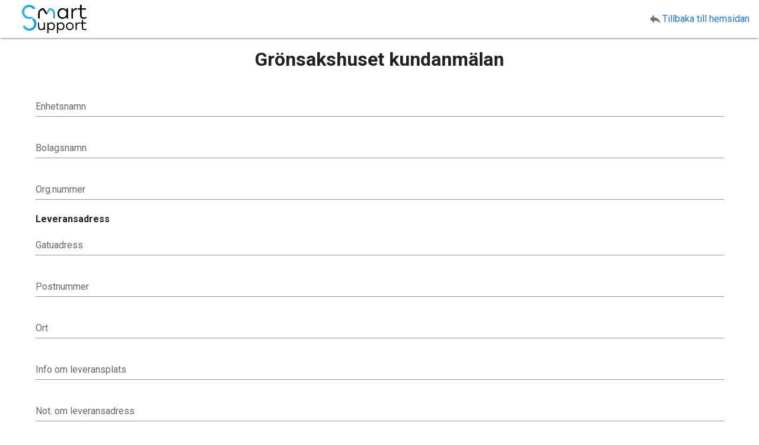

--- FILE ---
content_type: text/html
request_url: https://medlem.cmartsupport.se/gronsakshuset
body_size: 643
content:
<!doctype html><html><head><meta charset="utf-8"/><meta name="viewport" content="width=device-width,initial-scale=1"/><title>Cmart Support intresseanmälan</title><link href="https://fonts.googleapis.com/css?family=Roboto:100,300,400,500,700,900" rel="stylesheet"/><link href="https://cdn.jsdelivr.net/npm/@mdi/font@4.x/css/materialdesignicons.min.css" rel="stylesheet"/><script defer="defer" type="module" src="/js/chunk-vendors.12f21b20.js"></script><script defer="defer" type="module" src="/js/app.4e219b3b.js"></script><link href="/css/chunk-vendors.a97e430d.css" rel="stylesheet"><script defer="defer" src="/js/chunk-vendors-legacy.75a7701d.js" nomodule></script><script defer="defer" src="/js/app-legacy.06767154.js" nomodule></script></head><body><div id="app"></div></body></html>

--- FILE ---
content_type: application/javascript
request_url: https://medlem.cmartsupport.se/js/app.4e219b3b.js
body_size: 32905
content:
(function(){var e={5064:function(e,t,a){"use strict";var s=a(144),l=function(){var e=this,t=e.$createElement,s=e._self._c||t;return s("v-app",[s("v-app-bar",{attrs:{app:"",color:"white",elevation:"2"}},[s("div",{staticClass:"d-flex align-center"},[s("v-img",{staticClass:"shrink ml-5",attrs:{contain:"",src:a(9574),transition:"scale-transition",width:"110"}})],1),s("v-spacer"),s("v-icon",[e._v("mdi-reply")]),s("a",{staticStyle:{"text-decoration":"none"},attrs:{href:"https://cmartsupport.se/gamed/"}},[e._v("Tillbaka till hemsidan")])],1),s("v-main",[s("router-view")],1),s("v-footer",{staticClass:"white--text",attrs:{color:"blue"}},[s("v-row",{attrs:{justify:"space-between"}},[s("v-col",{attrs:{cols:"11"}},[e._v(" © Cmart Support "+e._s((new Date).getFullYear()))]),s("v-col",{staticClass:"text-right"},[e._v("v.2.1")])],1)],1)],1)},r=[],n={name:"App",data:()=>({})},i=n,o=a(1001),d=a(3453),c=a.n(d),u=a(7524),m=a(426),v=a(2102),p=a(899),f=a(6428),b=a(7047),h=a(7877),k=a(2877),g=a(9762),x=(0,o.Z)(i,l,r,!1,null,null,null),y=x.exports;c()(x,{VApp:u.Z,VAppBar:m.Z,VCol:v.Z,VFooter:p.Z,VIcon:f.Z,VImg:b.Z,VMain:h.Z,VRow:k.Z,VSpacer:g.Z});var P=a(8209),C=a.n(P);a(243);s["default"].use(C());const _={};var N=new(C())(_),S=a(8345),A=function(){var e=this,t=e.$createElement,a=e._self._c||t;return a("v-container",[a("v-form",{ref:"form",model:{value:e.formIsValid,callback:function(t){e.formIsValid=t},expression:"formIsValid"}},[a("v-row",{staticClass:"text-center"},[a("v-col",[a("h1",[e._v(" Gå med ")])])],1),a("v-row",[e.sent?a("v-col",[a("p",[e._v(" Din ansökan har skickats! Ett e-postmeddelande har skickats till "),a("strong",[e._v(e._s(e.email))]),e._v(" med vidare instruktioner. ")]),a("p",[e._v("Om du inte får meddelandet inom kort, kolla först och främst om det råkat hamna i skräpmappen.")]),a("a",{staticStyle:{"text-decoration":"none"},attrs:{href:"https://cmartsupport.se/"}},[e._v("Gå tillbaka till hemsidan")])]):a("v-col",[a("v-text-field",{attrs:{label:"Förskolans namn",rules:[e.rules.required]},model:{value:e.name,callback:function(t){e.name=t},expression:"name"}}),a("v-text-field",{attrs:{label:"Kontaktperson",rules:[e.rules.required]},model:{value:e.businessContact,callback:function(t){e.businessContact=t},expression:"businessContact"}}),a("v-text-field",{attrs:{label:"Telefonnummer",rules:[e.rules.required,e.rules.phone]},model:{value:e.businessPhone,callback:function(t){e.businessPhone=t},expression:"businessPhone"}}),a("v-text-field",{attrs:{label:"E-postadress",rules:[e.rules.required,e.rules.email]},model:{value:e.email,callback:function(t){e.email=t},expression:"email"}}),a("v-checkbox",{attrs:{label:"Jag godkänner att denna webbplats lagrar min inlämnade information enligt beskrivningen i cforetaget.se/integritetspolicy så att de kan svara på min förfrågan.",rules:[e.rules.requiredBox]},model:{value:e.consent,callback:function(t){e.consent=t},expression:"consent"}}),a("v-btn",{staticClass:"white--text",attrs:{color:"blue",disabled:e.sending},on:{click:e.save}},[e._v("skicka")]),e.sending?a("v-progress-circular",{staticClass:"ml-3",attrs:{indeterminate:"",color:"blue",size:"25"}}):e._e(),e.error?a("p",{staticClass:"mt-3 red--text"},[e._v(" Tekniskt fel uppstod, ansökan gick inte att skicka. Försök igen om en stund. ")]):e._e()],1)],1)],1)],1)},q=[],T=a(7757);const E=e=>T.b.graphql({query:"mutation create($input: CreateMemberApplicationInput!) {\n      createMemberApplication(input: $input) {\n        id\n        preschoolName\n        email\n        createdAt\n      }\n    }",variables:{input:e},authMode:"API_KEY"}),V=(e,t)=>T.b.graphql({query:"mutation finalize($id: ID, $input: FinalizeMemberApplicationInput!) {\n      finalizeMemberApplication(id: $id, input: $input) {\n        id\n      }\n    }",variables:{id:e,input:t},authMode:"API_KEY"}),I=e=>T.b.graphql({query:"mutation create($input: MartinServeraInput!) {\n      createMartinServera(input: $input)\n    }",variables:{input:e},authMode:"API_KEY"}),D=e=>T.b.graphql({query:"mutation create($input: VegetableHouseInput!) {\n      createVegetableHouse(input: $input)\n    }",variables:{input:e},authMode:"API_KEY"});var $={name:"InitialForm",data:()=>({name:null,email:null,businessContact:null,businessPhone:null,consent:!1,sent:!1,sending:!1,error:!1,formIsValid:!1,rules:{required:e=>!!e||"Måste anges",requiredBox:e=>!!e||"Måste kryssas för",email:e=>{const t=/^(([^<>()[\]\\.,;:\s@"]+(\.[^<>()[\]\\.,;:\s@"]+)*)|(".+"))@((\[[0-9]{1,3}\.[0-9]{1,3}\.[0-9]{1,3}\.[0-9]{1,3}])|(([a-zA-Z\-0-9]+\.)+[a-zA-Z]{2,}))$/;return t.test(e)||"Felaktigt format."},phone:e=>{const t=/^[0-9- ]+$/;return t.test(e)||"Använd endast siffror och bindestreck."}}}),methods:{save(){this.error=!1,this.$refs.form.validate()?(this.sending=!0,console.log("saving..."),E({preschoolName:this.name,businessContact:this.businessContact,businessPhone:this.businessPhone,email:this.email,consent:this.consent}).then((e=>{console.log("data from mutation",e),this.sending=!1,this.sent=!0})).catch((e=>{console.log("error saving application",e),this.sending=!1,this.error=!0}))):console.log("form is invalid, aborting")}}},w=$,Z=a(3208),O=a(9362),F=a(9846),M=a(6232),R=a(624),K=a(9964),B=(0,o.Z)(w,A,q,!1,null,null,null),j=B.exports;c()(B,{VBtn:Z.Z,VCheckbox:O.Z,VCol:v.Z,VContainer:F.Z,VForm:M.Z,VProgressCircular:R.Z,VRow:k.Z,VTextField:K.Z});var G=function(){var e=this,t=e.$createElement,a=e._self._c||t;return a("v-container",[a("v-form",{ref:"form",model:{value:e.formIsValid,callback:function(t){e.formIsValid=t},expression:"formIsValid"}},[a("v-row",{staticClass:"text-center"},[a("v-col",[a("h1",[e._v(" "+e._s(e.isCompletion?"Komplettera intresseanmälan":"Gå med")+" ")])])],1),a("v-row",[e.sent?a("v-col",[a("p",[e._v(" Din "+e._s(e.isCompletion?"komplettering":"anmälan")+" har skickats! Ett e-postmeddelande med mer information har skickats till den e-postadress du angav"+e._s(e.isCompletion?" tidigare":"")+". ")]),a("a",{staticStyle:{"text-decoration":"none"},attrs:{href:"https://cmartsupport.se/"}},[e._v("Gå tillbaka till hemsidan")])]):a("v-col",[e.isCompletion?e._e():[a("v-text-field",{attrs:{label:"Verksamhetens namn",rules:[e.rules.required]},model:{value:e.dataToSave.preschoolName,callback:function(t){e.$set(e.dataToSave,"preschoolName",t)},expression:"dataToSave.preschoolName"}}),a("v-text-field",{attrs:{label:"Kontaktperson",rules:[e.rules.required]},model:{value:e.dataToSave.businessContact,callback:function(t){e.$set(e.dataToSave,"businessContact",t)},expression:"dataToSave.businessContact"}}),a("v-text-field",{attrs:{label:"Telefonnummer",rules:[e.rules.required,e.rules.phone]},model:{value:e.dataToSave.businessPhone,callback:function(t){e.$set(e.dataToSave,"businessPhone",t)},expression:"dataToSave.businessPhone"}}),a("v-text-field",{attrs:{label:"E-postadress",rules:[e.rules.required,e.rules.email]},model:{value:e.dataToSave.email,callback:function(t){e.$set(e.dataToSave,"email",t)},expression:"dataToSave.email"}})],a("strong",[e._v("Gäller "+e._s(e.isCompletion?"kompletteringen":"intresseanmälan")+" en förskola eller ett familjedaghem?")]),a("v-select",{attrs:{items:e.items,label:"Välj verksamhetstyp"},model:{value:e.dataToSave.type,callback:function(t){e.$set(e.dataToSave,"type",t)},expression:"dataToSave.type"}}),a("v-text-field",{attrs:{label:"Verksamhetens/Bolagets juridiska namn",rules:[e.rules.required]},model:{value:e.dataToSave.businessName,callback:function(t){e.$set(e.dataToSave,"businessName",t)},expression:"dataToSave.businessName"}}),"Familjedaghem"===e.dataToSave.type?a("v-text-field",{attrs:{label:"Familjedaghemmets namn",rules:[e.rules.required]},model:{value:e.daycareData.daycareName,callback:function(t){e.$set(e.daycareData,"daycareName",t)},expression:"daycareData.daycareName"}}):e._e(),"Förskola"===e.dataToSave.type?a("div",[a("v-text-field",{attrs:{label:"Förskolans besöksadress",rules:[e.rules.required]},model:{value:e.preschoolData.preschoolAddress,callback:function(t){e.$set(e.preschoolData,"preschoolAddress",t)},expression:"preschoolData.preschoolAddress"}}),a("v-text-field",{attrs:{label:"Förskolans postnummer",rules:[e.rules.required,e.rules.numbers]},model:{value:e.preschoolData.preschoolPostal,callback:function(t){e.$set(e.preschoolData,"preschoolPostal",t)},expression:"preschoolData.preschoolPostal"}}),a("v-text-field",{attrs:{label:"Förskolans ort",rules:[e.rules.required]},model:{value:e.preschoolData.preschoolPlace,callback:function(t){e.$set(e.preschoolData,"preschoolPlace",t)},expression:"preschoolData.preschoolPlace"}}),a("strong",[e._v("Verksamhetens/Bolagets uppgifter")]),a("v-text-field",{attrs:{label:"Organisationsnummer",rules:[e.rules.required,e.rules.orgnr]},model:{value:e.preschoolData.businessNumber,callback:function(t){e.$set(e.preschoolData,"businessNumber",t)},expression:"preschoolData.businessNumber"}}),a("v-text-field",{attrs:{label:"Bolagets adress",rules:[e.rules.required]},model:{value:e.preschoolData.businessAddress,callback:function(t){e.$set(e.preschoolData,"businessAddress",t)},expression:"preschoolData.businessAddress"}}),a("v-text-field",{attrs:{label:"Bolagets postnummer",rules:[e.rules.required,e.rules.numbers]},model:{value:e.preschoolData.businessPostal,callback:function(t){e.$set(e.preschoolData,"businessPostal",t)},expression:"preschoolData.businessPostal"}}),a("v-text-field",{attrs:{label:"Bolagets postort",rules:[e.rules.required]},model:{value:e.preschoolData.businessPlace,callback:function(t){e.$set(e.preschoolData,"businessPlace",t)},expression:"preschoolData.businessPlace"}}),a("v-text-field",{attrs:{label:"E-postadress",rules:[e.rules.required,e.rules.email]},model:{value:e.preschoolData.businessEmail,callback:function(t){e.$set(e.preschoolData,"businessEmail",t)},expression:"preschoolData.businessEmail"}}),a("v-text-field",{attrs:{label:"Mobiltelefon",rules:[e.rules.required,e.rules.phone]},model:{value:e.preschoolData.businessMobile,callback:function(t){e.$set(e.preschoolData,"businessMobile",t)},expression:"preschoolData.businessMobile"}}),a("p",[e._v("För att kunna handla hos Martin & Servera, fyll i formuläret som finns på följande länk och skicka in: "),a("router-link",{attrs:{to:"/martinservera",target:"_blank"}},[e._v("Martin & Servera-anmälan")])],1),a("p",[e._v("Har du redan ett konto hos Martin & Servera? Då behöver du bara fylla i ditt kundnummer nedan:")]),a("v-text-field",{attrs:{label:"Martin & Servera-kundnummer"},model:{value:e.preschoolData.martinServeraCustomerId,callback:function(t){e.$set(e.preschoolData,"martinServeraCustomerId",t)},expression:"preschoolData.martinServeraCustomerId"}})],1):e._e(),a("v-text-field",{attrs:{type:"number",label:"Antal barn i verksamheten",rules:[e.rules.required]},model:{value:e.dataToSave.numberOfChildren,callback:function(t){e.$set(e.dataToSave,"numberOfChildren",t)},expression:"dataToSave.numberOfChildren"}}),a("v-textarea",{attrs:{label:"Övrigt"},model:{value:e.dataToSave.businessMisc,callback:function(t){e.$set(e.dataToSave,"businessMisc",t)},expression:"dataToSave.businessMisc"}}),a("strong",[e._v("Leveransadress")]),a("v-text-field",{attrs:{label:"Adress",rules:[e.rules.required]},model:{value:e.dataToSave.daycareAddress,callback:function(t){e.$set(e.dataToSave,"daycareAddress",t)},expression:"dataToSave.daycareAddress"}}),a("v-text-field",{attrs:{label:"Postnummer",rules:[e.rules.required,e.rules.numbers]},model:{value:e.dataToSave.daycarePostal,callback:function(t){e.$set(e.dataToSave,"daycarePostal",t)},expression:"dataToSave.daycarePostal"}}),a("v-text-field",{attrs:{label:"Ort",rules:[e.rules.required]},model:{value:e.dataToSave.daycarePlace,callback:function(t){e.$set(e.dataToSave,"daycarePlace",t)},expression:"dataToSave.daycarePlace"}}),a("strong",[e._v("Fakturaadress")]),a("v-text-field",{attrs:{label:"Fakturaadress (om annan än leveransadress)"},model:{value:e.dataToSave.invoiceAddress,callback:function(t){e.$set(e.dataToSave,"invoiceAddress",t)},expression:"dataToSave.invoiceAddress"}}),a("v-text-field",{attrs:{label:"E-postadress för fakturautskick",rules:[e.rules.required,e.rules.email]},model:{value:e.dataToSave.invoiceEmail,callback:function(t){e.$set(e.dataToSave,"invoiceEmail",t)},expression:"dataToSave.invoiceEmail"}}),a("p",{staticClass:"mt-7"},[e._v(" Om du har ett IKEA-kort så kan du ansluta det till oss och på så sätt ta del av erbjudanden, avtal och priser från IKEA. Vi vidarebefordrar ditt kundnummer till Ikano Bank för att möjliggöra det. Fyll i ditt kundnummer nedan om du vill att vi gör det: ")]),a("v-text-field",{attrs:{label:"IKEA-kundnummer"},model:{value:e.dataToSave.IKEACustomerId,callback:function(t){e.$set(e.dataToSave,"IKEACustomerId",t)},expression:"dataToSave.IKEACustomerId"}}),a("p",{staticClass:"mt-5"},[e._v(" Om du inte har ett IKEA-kort så kan du ansöka om det här: "),a("a",{attrs:{href:"https://ikea-business.web.verified.eu/?source=C_Resurs",target:"_blank"}},[e._v("https://ikea-business.web.verified.eu/?source=C_Resurs")]),a("br"),e._v(" Du blir då automatiskt ansluten. ")]),a("strong",[e._v("GDPR")]),a("v-checkbox",{attrs:{label:"Jag godkänner att denna webbplats lagrar min inlämnade information enligt beskrivningen i cforetaget.se/integritetspolicy så att de kan svara på min förfrågan.",rules:[e.rules.requiredBox]},model:{value:e.consent,callback:function(t){e.consent=t},expression:"consent"}}),a("v-btn",{staticClass:"white--text",attrs:{color:"blue",disabled:e.sending},on:{click:e.save}},[e._v("skicka "+e._s(e.isCompletion?"komplettering":"anmälan"))]),e.sending?a("v-progress-circular",{staticClass:"ml-3",attrs:{indeterminate:"",color:"blue",size:"25"}}):e._e(),e.error?a("p",{staticClass:"mt-3 red--text"},[e._v(" Tekniskt fel uppstod, "+e._s(e.isCompletion?"kompletteringen":"anmälan")+" gick inte att skicka. Försök igen om en stund. ")]):e._e()],2)],1)],1)],1)},z=[],L={name:"Completion",data:()=>({items:["Förskola","Familjedaghem"],dataToSave:{email:null,preschoolName:null,businessContact:null,businessPhone:null,type:null,businessName:null,numberOfChildren:0,businessMisc:null,daycareAddress:null,daycarePostal:null,daycarePlace:null,IKEACustomerId:null,invoiceAddress:null,invoiceEmail:null},daycareData:{daycareName:null},preschoolData:{preschoolAddress:null,preschoolPostal:null,preschoolPlace:null,businessNumber:null,businessAddress:null,businessPostal:null,businessPlace:null,businessEmail:null,businessMobile:null,martinServeraCustomerId:null},consent:!1,sending:!1,sent:!1,error:!1,formIsValid:!1,isCompletion:!0,rules:{required:e=>!!e||"Måste anges",requiredBox:e=>!!e||"Måste kryssas för",numbers:e=>{const t=/^[0-9 ]+$/;return t.test(e)||"Använd endast siffror."},orgnr:e=>{const t=/^[0-9-]+$/;return t.test(e)||"Använd endast siffror och bindestreck."},phone:e=>{const t=/^[0-9- ]+$/;return t.test(e)||"Använd endast siffror och bindestreck."},email:e=>{const t=/^(([^<>()[\]\\.,;:\s@"]+(\.[^<>()[\]\\.,;:\s@"]+)*)|(".+"))@((\[[0-9]{1,3}\.[0-9]{1,3}\.[0-9]{1,3}\.[0-9]{1,3}])|(([a-zA-Z\-0-9]+\.)+[a-zA-Z]{2,}))$/;return t.test(e)||"Felaktigt format."}}}),mounted(){this.$route.query.id||(this.isCompletion=!1)},methods:{save(){if(this.error=!1,!this.$refs.form.validate())return void console.log("form is invalid, aborting");let e;this.sending=!0,console.log("saving..."),e="Familjedaghem"===this.dataToSave.type?Object.assign(this.dataToSave,this.daycareData):Object.assign(this.dataToSave,this.preschoolData),V(this.$route.query.id,{...e}).then((e=>{if(e.errors)throw new Error(e.errors);console.log("saved!"),this.sent=!0})).catch((e=>{console.log(e),this.error=!0})).finally((()=>{this.sending=!1}))}}},J=L,Y=a(9829),H=a(4350),Q=(0,o.Z)(J,G,z,!1,null,null,null),U=Q.exports;c()(Q,{VBtn:Z.Z,VCheckbox:O.Z,VCol:v.Z,VContainer:F.Z,VForm:M.Z,VProgressCircular:R.Z,VRow:k.Z,VSelect:Y.Z,VTextField:K.Z,VTextarea:H.Z});var W=function(){var e=this,t=e.$createElement,a=e._self._c||t;return a("v-container",[a("v-form",{ref:"form",model:{value:e.formIsValid,callback:function(t){e.formIsValid=t},expression:"formIsValid"}},[a("v-row",{staticClass:"text-center"},[a("v-col",[a("h1",[e._v(" Martin & Servera kundanmälan ")])])],1),a("v-row",[e.sent?a("v-col",[a("p",[e._v(" Tack för din ansökan! ")]),a("a",{staticStyle:{"text-decoration":"none"},attrs:{href:"https://cmartsupport.se/"}},[e._v("Gå tillbaka till hemsidan")])]):a("v-col",[a("v-text-field",{attrs:{label:"Enhetsnamn (arbetsställe)",rules:[e.rules.required]},model:{value:e.departmentName,callback:function(t){e.departmentName=t},expression:"departmentName"}}),a("v-text-field",{attrs:{label:"Reg. Bolagsnamn",rules:[e.rules.required]},model:{value:e.businessName,callback:function(t){e.businessName=t},expression:"businessName"}}),a("v-text-field",{attrs:{label:"Juridisk ägare/Org.nummer",rules:[e.rules.required]},model:{value:e.legalOwnerNumber,callback:function(t){e.legalOwnerNumber=t},expression:"legalOwnerNumber"}}),a("strong",[e._v("Leveransadress")]),a("v-text-field",{attrs:{label:"Gatuadress",rules:[e.rules.required]},model:{value:e.deliveryAddress,callback:function(t){e.deliveryAddress=t},expression:"deliveryAddress"}}),a("v-text-field",{attrs:{label:"Postnummer",rules:[e.rules.required]},model:{value:e.deliveryPostal,callback:function(t){e.deliveryPostal=t},expression:"deliveryPostal"}}),a("v-text-field",{attrs:{label:"Ort",rules:[e.rules.required]},model:{value:e.deliveryPlace,callback:function(t){e.deliveryPlace=t},expression:"deliveryPlace"}}),a("v-text-field",{attrs:{label:"Info om leveransplats"},model:{value:e.deliveryPlaceInfo,callback:function(t){e.deliveryPlaceInfo=t},expression:"deliveryPlaceInfo"}}),a("v-text-field",{attrs:{label:"Not. om leveransadress"},model:{value:e.deliveryAddressNote,callback:function(t){e.deliveryAddressNote=t},expression:"deliveryAddressNote"}}),a("strong",[e._v("Faktureringsadress")]),a("v-text-field",{attrs:{label:"Postadress/Box",rules:[e.rules.required]},model:{value:e.invoiceAddress,callback:function(t){e.invoiceAddress=t},expression:"invoiceAddress"}}),a("v-text-field",{attrs:{label:"Postnummer",rules:[e.rules.required]},model:{value:e.invoicePostal,callback:function(t){e.invoicePostal=t},expression:"invoicePostal"}}),a("v-text-field",{attrs:{label:"Ort",rules:[e.rules.required]},model:{value:e.invoicePlace,callback:function(t){e.invoicePlace=t},expression:"invoicePlace"}}),a("v-text-field",{attrs:{label:"GLN Faktura"},model:{value:e.GLNInvoice,callback:function(t){e.GLNInvoice=t},expression:"GLNInvoice"}}),a("v-text-field",{attrs:{label:"E-postadress för faktura",rules:[e.rules.required,e.rules.email]},model:{value:e.invoiceEmail,callback:function(t){e.invoiceEmail=t},expression:"invoiceEmail"}}),a("v-text-field",{attrs:{label:"KST/Referens"},model:{value:e.KSTRef,callback:function(t){e.KSTRef=t},expression:"KSTRef"}}),a("strong",[e._v("Kontaktuppgifter (arbetsställe)")]),a("v-text-field",{attrs:{label:"Namn",rules:[e.rules.required]},model:{value:e.departmentContactName,callback:function(t){e.departmentContactName=t},expression:"departmentContactName"}}),a("v-text-field",{attrs:{label:"Telefonnummer (kontor)",rules:[e.rules.required,e.rules.phone]},model:{value:e.departmentContactPhoneOffice,callback:function(t){e.departmentContactPhoneOffice=t},expression:"departmentContactPhoneOffice"}}),a("v-text-field",{attrs:{label:"Telefonnummer (övrigt)",rules:[e.rules.required,e.rules.phone]},model:{value:e.departmentContactPhoneOther,callback:function(t){e.departmentContactPhoneOther=t},expression:"departmentContactPhoneOther"}}),a("v-text-field",{attrs:{label:"E-postadress",rules:[e.rules.required,e.rules.email]},model:{value:e.departmentContactEmail,callback:function(t){e.departmentContactEmail=t},expression:"departmentContactEmail"}}),a("v-text-field",{attrs:{label:"Roll",rules:[e.rules.required]},model:{value:e.departmentContactRole,callback:function(t){e.departmentContactRole=t},expression:"departmentContactRole"}}),a("strong",[e._v("E-handel beställare")]),a("v-text-field",{attrs:{label:"Namn",rules:[e.rules.required]},model:{value:e.onlineShopperName,callback:function(t){e.onlineShopperName=t},expression:"onlineShopperName"}}),a("v-text-field",{attrs:{label:"E-postadress",rules:[e.rules.required,e.rules.email]},model:{value:e.onlineShopperEmail,callback:function(t){e.onlineShopperEmail=t},expression:"onlineShopperEmail"}}),a("strong",[e._v("Önskade leveransdagar")]),e._l(e.deliveryDays,(function(t){return[a("v-checkbox",{attrs:{label:t.name},model:{value:t.chosen,callback:function(a){e.$set(t,"chosen",a)},expression:"day.chosen"}}),a("v-text-field",{attrs:{label:"Önskad tid",disabled:!t.chosen},model:{value:t.time,callback:function(a){e.$set(t,"time",a)},expression:"day.time"}})]})),a("v-checkbox",{attrs:{label:"Jag godkänner att denna webbplats lagrar min inlämnade information enligt beskrivningen i cforetaget.se/integritetspolicy så att de kan svara på min förfrågan.",rules:[e.rules.requiredBox]},model:{value:e.consent,callback:function(t){e.consent=t},expression:"consent"}}),a("v-btn",{staticClass:"white--text",attrs:{color:"blue",disabled:e.sending},on:{click:e.save}},[e._v("skicka")]),e.sending?a("v-progress-circular",{staticClass:"ml-3",attrs:{indeterminate:"",color:"blue",size:"25"}}):e._e(),e.error?a("p",{staticClass:"mt-3 red--text"},[e._v(" Tekniskt fel uppstod, ansökan gick inte att skicka. Försök igen om en stund. ")]):e._e()],2)],1)],1)],1)},X=[],ee={name:"MartinServera",data:()=>({departmentName:null,businessName:null,legalOwnerNumber:null,deliveryAddress:null,deliveryAddressNote:null,deliveryPostal:null,deliveryPlace:null,deliveryPlaceInfo:null,invoiceAddress:null,invoicePostal:null,invoicePlace:null,GLNInvoice:null,invoiceEmail:null,KSTRef:null,departmentContactName:null,departmentContactPhoneOffice:null,departmentContactPhoneOther:null,departmentContactEmail:null,departmentContactRole:null,onlineShopperName:null,onlineShopperEmail:null,deliveryDays:[{chosen:!1,name:"Måndag",time:null},{chosen:!1,name:"Tisdag",time:null},{chosen:!1,name:"Onsdag",time:null},{chosen:!1,name:"Torsdag",time:null},{chosen:!1,name:"Fredag",time:null}],consent:!1,sent:!1,sending:!1,error:!1,formIsValid:!1,rules:{required:e=>!!e||"Måste anges",requiredBox:e=>!!e||"Måste kryssas för",email:e=>{const t=/^(([^<>()[\]\\.,;:\s@"]+(\.[^<>()[\]\\.,;:\s@"]+)*)|(".+"))@((\[[0-9]{1,3}\.[0-9]{1,3}\.[0-9]{1,3}\.[0-9]{1,3}])|(([a-zA-Z\-0-9]+\.)+[a-zA-Z]{2,}))$/;return t.test(e)||"Felaktigt format."},phone:e=>{const t=/^[0-9- ]+$/;return t.test(e)||"Använd endast siffror och bindestreck."}}}),methods:{save(){if(this.error=!1,!this.$refs.form.validate())return void console.log("form is invalid, aborting");this.sending=!0,console.log("saving...");let e="";this.deliveryDays.forEach((t=>{t.chosen&&(e+=`${t.name} ${t.time}#`)})),I({departmentName:this.departmentName,businessName:this.businessName,legalOwnerNumber:this.legalOwnerNumber,deliveryAddress:this.deliveryAddress,deliveryAddressNote:this.deliveryAddressNote,deliveryPostal:this.deliveryPostal,deliveryPlace:this.deliveryPlace,deliveryPlaceInfo:this.deliveryPlaceInfo,invoiceAddress:this.invoiceAddress,invoicePostal:this.invoicePostal,invoicePlace:this.invoicePlace,GLNInvoice:this.GLNInvoice,invoiceEmail:this.invoiceEmail,KSTRef:this.KSTRef,departmentContactName:this.departmentContactName,departmentContactPhoneOffice:this.departmentContactPhoneOffice,departmentContactPhoneOther:this.departmentContactPhoneOther,departmentContactEmail:this.departmentContactEmail,departmentContactRole:this.departmentContactRole,onlineShopperName:this.onlineShopperName,onlineShopperEmail:this.onlineShopperEmail,desiredDeliveryDays:e}).then((e=>{console.log("data from mutation",e),this.sending=!1,this.sent=!0})).catch((e=>{console.log("error saving application",e),this.sending=!1,this.error=!0}))}}},te=ee,ae=(0,o.Z)(te,W,X,!1,null,null,null),se=ae.exports;c()(ae,{VBtn:Z.Z,VCheckbox:O.Z,VCol:v.Z,VContainer:F.Z,VForm:M.Z,VProgressCircular:R.Z,VRow:k.Z,VTextField:K.Z});var le=function(){var e=this,t=e.$createElement,a=e._self._c||t;return a("v-container",[a("v-form",{ref:"form",model:{value:e.formIsValid,callback:function(t){e.formIsValid=t},expression:"formIsValid"}},[a("v-row",{staticClass:"text-center"},[a("v-col",[a("h1",[e._v(" Grönsakshuset kundanmälan ")])])],1),a("v-row",[e.sent?a("v-col",[a("p",[e._v(" Tack för din ansökan! ")]),a("a",{staticStyle:{"text-decoration":"none"},attrs:{href:"https://cmartsupport.se/"}},[e._v("Gå tillbaka till hemsidan")])]):a("v-col",[a("v-text-field",{attrs:{label:"Enhetsnamn",rules:[e.rules.required]},model:{value:e.departmentName,callback:function(t){e.departmentName=t},expression:"departmentName"}}),a("v-text-field",{attrs:{label:"Bolagsnamn",rules:[e.rules.required]},model:{value:e.businessName,callback:function(t){e.businessName=t},expression:"businessName"}}),a("v-text-field",{attrs:{label:"Org.nummer",rules:[e.rules.required]},model:{value:e.organisationNumber,callback:function(t){e.organisationNumber=t},expression:"organisationNumber"}}),a("strong",[e._v("Leveransadress")]),a("v-text-field",{attrs:{label:"Gatuadress",rules:[e.rules.required]},model:{value:e.deliveryAddress,callback:function(t){e.deliveryAddress=t},expression:"deliveryAddress"}}),a("v-text-field",{attrs:{label:"Postnummer",rules:[e.rules.required]},model:{value:e.deliveryPostal,callback:function(t){e.deliveryPostal=t},expression:"deliveryPostal"}}),a("v-text-field",{attrs:{label:"Ort",rules:[e.rules.required]},model:{value:e.deliveryPlace,callback:function(t){e.deliveryPlace=t},expression:"deliveryPlace"}}),a("v-text-field",{attrs:{label:"Info om leveransplats"},model:{value:e.deliveryPlaceInfo,callback:function(t){e.deliveryPlaceInfo=t},expression:"deliveryPlaceInfo"}}),a("v-text-field",{attrs:{label:"Not. om leveransadress"},model:{value:e.deliveryAddressNote,callback:function(t){e.deliveryAddressNote=t},expression:"deliveryAddressNote"}}),a("strong",[e._v("Faktureringsadress")]),a("v-text-field",{attrs:{label:"Postadress/Box",rules:[e.rules.required]},model:{value:e.invoiceAddress,callback:function(t){e.invoiceAddress=t},expression:"invoiceAddress"}}),a("v-text-field",{attrs:{label:"Postnummer",rules:[e.rules.required]},model:{value:e.invoicePostal,callback:function(t){e.invoicePostal=t},expression:"invoicePostal"}}),a("v-text-field",{attrs:{label:"Ort",rules:[e.rules.required]},model:{value:e.invoicePlace,callback:function(t){e.invoicePlace=t},expression:"invoicePlace"}}),a("v-text-field",{attrs:{label:"E-postadress för faktura",rules:[e.rules.required,e.rules.email]},model:{value:e.invoiceEmail,callback:function(t){e.invoiceEmail=t},expression:"invoiceEmail"}}),a("v-text-field",{attrs:{label:"Referens faktura"},model:{value:e.invoiceReference,callback:function(t){e.invoiceReference=t},expression:"invoiceReference"}}),a("strong",[e._v("Kontaktuppgifter")]),a("v-text-field",{attrs:{label:"Namn",rules:[e.rules.required]},model:{value:e.departmentContactName,callback:function(t){e.departmentContactName=t},expression:"departmentContactName"}}),a("v-text-field",{attrs:{label:"Telefonnummer",rules:[e.rules.required,e.rules.phone]},model:{value:e.departmentContactPhone,callback:function(t){e.departmentContactPhone=t},expression:"departmentContactPhone"}}),a("v-text-field",{attrs:{label:"E-postadress",rules:[e.rules.required,e.rules.email]},model:{value:e.departmentContactEmail,callback:function(t){e.departmentContactEmail=t},expression:"departmentContactEmail"}}),a("strong",[e._v("Önskad leveransdag")]),a("v-text-field",{attrs:{label:"Önskad dag"},model:{value:e.desiredDeliveryDay,callback:function(t){e.desiredDeliveryDay=t},expression:"desiredDeliveryDay"}}),a("v-checkbox",{attrs:{label:"Jag godkänner att denna webbplats lagrar min inlämnade information enligt beskrivningen i cforetaget.se/integritetspolicy så att de kan svara på min förfrågan.",rules:[e.rules.requiredBox]},model:{value:e.consent,callback:function(t){e.consent=t},expression:"consent"}}),a("v-btn",{staticClass:"white--text",attrs:{color:"blue",disabled:e.sending},on:{click:e.save}},[e._v("skicka")]),e.sending?a("v-progress-circular",{staticClass:"ml-3",attrs:{indeterminate:"",color:"blue",size:"25"}}):e._e(),e.error?a("p",{staticClass:"mt-3 red--text"},[e._v(" Tekniskt fel uppstod, ansökan gick inte att skicka. Försök igen om en stund. ")]):e._e()],1)],1)],1)],1)},re=[],ne={name:"VegetableHouse",data:()=>({departmentName:null,businessName:null,organisationNumber:null,deliveryAddress:null,deliveryAddressNote:null,deliveryPostal:null,deliveryPlace:null,deliveryPlaceInfo:null,invoiceAddress:null,invoicePostal:null,invoicePlace:null,invoiceEmail:null,invoiceReference:null,departmentContactName:null,departmentContactPhone:null,departmentContactEmail:null,desiredDeliveryDay:null,consent:!1,sent:!1,sending:!1,error:!1,formIsValid:!1,rules:{required:e=>!!e||"Måste anges",requiredBox:e=>!!e||"Måste kryssas för",email:e=>{const t=/^(([^<>()[\]\\.,;:\s@"]+(\.[^<>()[\]\\.,;:\s@"]+)*)|(".+"))@((\[[0-9]{1,3}\.[0-9]{1,3}\.[0-9]{1,3}\.[0-9]{1,3}])|(([a-zA-Z\-0-9]+\.)+[a-zA-Z]{2,}))$/;return t.test(e)||"Felaktigt format."},phone:e=>{const t=/^[0-9- ]+$/;return t.test(e)||"Använd endast siffror och bindestreck."}}}),methods:{save(){this.error=!1,this.$refs.form.validate()?(this.sending=!0,console.log("saving..."),D({departmentName:this.departmentName,businessName:this.businessName,organisationNumber:this.organisationNumber,deliveryAddress:this.deliveryAddress,deliveryAddressNote:this.deliveryAddressNote,deliveryPostal:this.deliveryPostal,deliveryPlace:this.deliveryPlace,deliveryPlaceInfo:this.deliveryPlaceInfo,invoiceAddress:this.invoiceAddress,invoicePostal:this.invoicePostal,invoicePlace:this.invoicePlace,invoiceEmail:this.invoiceEmail,invoiceReference:this.invoiceReference,departmentContactName:this.departmentContactName,departmentContactPhone:this.departmentContactPhone,departmentContactEmail:this.departmentContactEmail,desiredDeliveryDay:this.desiredDeliveryDay}).then((e=>{console.log("data from mutation",e),this.sending=!1,this.sent=!0})).catch((e=>{console.log("error saving application",e),this.sending=!1,this.error=!0}))):console.log("form is invalid, aborting")}}},ie=ne,oe=(0,o.Z)(ie,le,re,!1,null,null,null),de=oe.exports;c()(oe,{VBtn:Z.Z,VCheckbox:O.Z,VCol:v.Z,VContainer:F.Z,VForm:M.Z,VProgressCircular:R.Z,VRow:k.Z,VTextField:K.Z}),s["default"].use(S.Z);const ce=[{path:"/",component:j},{path:"/komplettering",component:U,props:!0},{path:"/martinservera",component:se},{path:"/gronsakshuset",component:de}];let ue=new S.Z({routes:ce,mode:"history"});var me=ue,ve=a(5387),pe={aws_project_region:"eu-north-1",aws_cognito_region:"eu-north-1",aws_appsync_region:"eu-north-1",aws_appsync_graphqlEndpoint:"https://bcwfllx7fzdpxlkek2kddv3n3i.appsync-api.eu-north-1.amazonaws.com/graphql",aws_appsync_apiKey:"da2-kwwf3qvc2vhb3ithk33l6krisi"};ve.dQ.configure(pe),s["default"].config.productionTip=!1,new s["default"]({vuetify:N,router:me,render:e=>e(y)}).$mount("#app")},9574:function(e,t,a){"use strict";e.exports=a.p+"img/logo.dfb9b4e3.svg"},6249:function(){},2480:function(){}},t={};function a(s){var l=t[s];if(void 0!==l)return l.exports;var r=t[s]={id:s,loaded:!1,exports:{}};return e[s].call(r.exports,r,r.exports,a),r.loaded=!0,r.exports}a.m=e,function(){var e=[];a.O=function(t,s,l,r){if(!s){var n=1/0;for(c=0;c<e.length;c++){s=e[c][0],l=e[c][1],r=e[c][2];for(var i=!0,o=0;o<s.length;o++)(!1&r||n>=r)&&Object.keys(a.O).every((function(e){return a.O[e](s[o])}))?s.splice(o--,1):(i=!1,r<n&&(n=r));if(i){e.splice(c--,1);var d=l();void 0!==d&&(t=d)}}return t}r=r||0;for(var c=e.length;c>0&&e[c-1][2]>r;c--)e[c]=e[c-1];e[c]=[s,l,r]}}(),function(){a.n=function(e){var t=e&&e.__esModule?function(){return e["default"]}:function(){return e};return a.d(t,{a:t}),t}}(),function(){a.d=function(e,t){for(var s in t)a.o(t,s)&&!a.o(e,s)&&Object.defineProperty(e,s,{enumerable:!0,get:t[s]})}}(),function(){a.g=function(){if("object"===typeof globalThis)return globalThis;try{return this||new Function("return this")()}catch(e){if("object"===typeof window)return window}}()}(),function(){a.o=function(e,t){return Object.prototype.hasOwnProperty.call(e,t)}}(),function(){a.r=function(e){"undefined"!==typeof Symbol&&Symbol.toStringTag&&Object.defineProperty(e,Symbol.toStringTag,{value:"Module"}),Object.defineProperty(e,"__esModule",{value:!0})}}(),function(){a.nmd=function(e){return e.paths=[],e.children||(e.children=[]),e}}(),function(){a.p="/"}(),function(){var e={143:0};a.O.j=function(t){return 0===e[t]};var t=function(t,s){var l,r,n=s[0],i=s[1],o=s[2],d=0;if(n.some((function(t){return 0!==e[t]}))){for(l in i)a.o(i,l)&&(a.m[l]=i[l]);if(o)var c=o(a)}for(t&&t(s);d<n.length;d++)r=n[d],a.o(e,r)&&e[r]&&e[r][0](),e[r]=0;return a.O(c)},s=self["webpackChunkcmartsupport"]=self["webpackChunkcmartsupport"]||[];s.forEach(t.bind(null,0)),s.push=t.bind(null,s.push.bind(s))}();var s=a.O(void 0,[998],(function(){return a(5064)}));s=a.O(s)})();
//# sourceMappingURL=app.4e219b3b.js.map

--- FILE ---
content_type: image/svg+xml
request_url: https://medlem.cmartsupport.se/img/logo.dfb9b4e3.svg
body_size: 5232
content:
<?xml version="1.0" encoding="utf-8"?>
<!-- Generator: Adobe Illustrator 26.0.0, SVG Export Plug-In . SVG Version: 6.00 Build 0)  -->
<svg version="1.1" id="Layer_1" xmlns="http://www.w3.org/2000/svg" xmlns:xlink="http://www.w3.org/1999/xlink" x="0px" y="0px"
	 viewBox="0 0 212.2 93.2" style="enable-background:new 0 0 212.2 93.2;" xml:space="preserve">
<style type="text/css">
	.st0{fill:#010101;}
	.st1{fill:url(#SVGID_1_);}
	.st2{fill:url(#SVGID_00000109024955150126300290000006096778444234425224_);}
	.st3{fill:url(#SVGID_00000142147459677447748760000007828021001605520283_);}
</style>
<g>
	<g>
		<path class="st0" d="M151.2,11.6v33.9h-4.6l-0.1-6.1c-2.6,3.9-7.1,6.8-13.4,6.8c-9.2,0-16.4-7.5-16.4-17.6S123.7,11,132.9,11
			c6.6,0,11.2,3,13.6,6.7l0.1-6H151.2z M146.2,28.6c0-7.4-4.9-12.8-12.2-12.8c-6.6,0-12.1,5.5-12.1,12.8c0,7.4,5.5,12.8,12.1,12.8
			C141.2,41.4,146.2,36,146.2,28.6z"/>
		<path class="st0" d="M181.6,11.2l-0.4,5.2c-0.9-0.3-1.8-0.4-3.1-0.4c-7.1,0-10.4,5.7-10.5,10.6v18.9h-5.2V11.6h4.6l0.3,7.1
			c1.3-4.1,5.4-7.7,11.7-7.7C179.9,11,180.9,11.1,181.6,11.2z"/>
		<path class="st0" d="M190.7,34.5V15.9h-6.9v-4.3h7V0h5.1v11.6h14.2v4.3h-14.2v18.6c0,4.9,2.7,7.1,7.6,7.1c3.8,0,6-2.1,6.8-2.6
			l2,4.1c-1,0.8-4.1,3.2-9.7,3.2C195.7,46.2,190.7,42,190.7,34.5z"/>
	</g>
	<g>
		<path class="st0" d="M75.4,58.4v24.4h-3.3L72,78.7c-1.4,2.5-4.5,4.7-8.5,4.7c-6.3,0-10.6-4.5-10.6-11.4V58.4h3.8v12.8
			c0,5.1,2.8,8.4,7.2,8.4c5.2-0.1,7.7-4.2,7.8-7.7V58.4H75.4z"/>
		<path class="st0" d="M108.4,70.6c0,7.3-5.1,12.7-11.8,12.7c-4.5,0-7.7-2.2-9.5-4.8v14.7h-3.7V58.4h3.3l0.1,4.4
			c1.9-2.8,5.1-4.9,9.7-4.9C103.2,57.9,108.4,63.4,108.4,70.6z M104.6,70.6c0-5.3-3.9-9.2-8.7-9.2c-5.3,0-8.8,3.9-8.8,9.2
			c0,5.3,3.6,9.2,8.8,9.2C100.7,79.9,104.6,75.9,104.6,70.6z"/>
		<path class="st0" d="M139.7,70.6c0,7.3-5.1,12.7-11.8,12.7c-4.5,0-7.7-2.2-9.5-4.8v14.7h-3.7V58.4h3.3l0.1,4.4
			c1.9-2.8,5.1-4.9,9.7-4.9C134.5,57.9,139.7,63.4,139.7,70.6z M135.9,70.6c0-5.3-3.9-9.2-8.7-9.2c-5.3,0-8.8,3.9-8.8,9.2
			c0,5.3,3.6,9.2,8.8,9.2C132,79.9,135.9,75.9,135.9,70.6z"/>
		<path class="st0" d="M144.4,70.7c0-7.3,5.7-12.7,12.7-12.7c7,0,12.7,5.4,12.7,12.7c0,7.2-5.8,12.6-12.7,12.6
			C150.2,83.3,144.4,77.9,144.4,70.7z M166.1,70.7c0-5.3-4.1-9.2-8.9-9.2c-4.8,0-8.9,4-8.9,9.2c0,5.2,4.1,9.2,8.9,9.2
			C162,79.9,166.1,75.9,166.1,70.7z"/>
		<path class="st0" d="M190.2,58.1l-0.3,3.8c-0.6-0.2-1.3-0.3-2.2-0.3c-5.2,0-7.5,4.1-7.5,7.6v13.6h-3.8V58.4h3.3l0.2,5.1
			c1-3,3.9-5.6,8.4-5.6C188.9,57.9,189.6,58,190.2,58.1z"/>
		<path class="st0" d="M196.7,74.9V61.5h-5v-3.1h5V50h3.7v8.4h10.2v3.1h-10.2v13.4c0,3.6,1.9,5.1,5.5,5.1c2.8,0,4.3-1.5,4.9-1.9
			l1.4,2.9c-0.7,0.6-2.9,2.3-7,2.3C200.3,83.3,196.7,80.3,196.7,74.9z"/>
	</g>
	<g>
		<g>
			<linearGradient id="SVGID_1_" gradientUnits="userSpaceOnUse" x1="-0.1607" y1="23.2628" x2="44.4546" y2="23.2628">
				<stop  offset="0" style="stop-color:#2ABDEE"/>
				<stop  offset="1" style="stop-color:#1B98D5"/>
			</linearGradient>
			<path class="st1" d="M19.8,39.6c-3.9-1.1-6.5-3.4-9.1-6.8c-2.6-3.4-3.6-7.3-3-11.7c0.5-4.3,2.6-7.8,6.1-10.4
				c3.5-2.6,7.4-3.6,11.7-3.1c4.1,0.5,7.4,2.4,10,5.7h8.8c-0.7-1.4-1.5-2.8-2.4-4c-3.9-5.2-9-8.2-15.4-9.1
				C20.1-0.6,14.4,0.9,9.2,4.7c-5.1,3.8-8.1,8.9-9,15.3c-0.8,6.4,0.7,12.1,4.6,17.2c3.8,5.1,8.8,8.1,15.1,9c6.3,0.9,12-0.5,17.2-4.3
				l-0.2-0.1c-2.6-1.9-5.8-2.4-8.9-1.8C25.3,40.6,22.5,40.3,19.8,39.6z"/>
		</g>
		<g>
			
				<linearGradient id="SVGID_00000182488305751778082840000017668813666771281038_" gradientUnits="userSpaceOnUse" x1="-0.1607" y1="64.7736" x2="44.4543" y2="64.7736">
				<stop  offset="0" style="stop-color:#2ABDEE"/>
				<stop  offset="1" style="stop-color:#1B98D5"/>
			</linearGradient>
			<path style="fill:url(#SVGID_00000182488305751778082840000017668813666771281038_);" d="M40.6,45.7c-0.6-0.6-1.2-1.1-1.8-1.6
				c-1.7,1.3-3.6,2.4-5.6,3.2c-0.6,0.3-1.3,0.5-1.9,0.7c1.5,0.7,2.8,1.7,4,3c3,3,4.6,6.8,4.7,11.1c0.1,4.3-1.5,8-4.5,11.1
				c-3.1,3.1-6.8,4.7-11.1,4.7c-4.3,0-8-1.5-11.1-4.6c-1.5-1.5-2.7-3.3-3.6-5.4l-7.1,2.7c1.3,3.1,3,5.8,5.3,8
				c4.6,4.6,10.1,6.8,16.5,6.8c6.4,0,11.9-2.3,16.5-6.9c4.5-4.5,6.8-10,6.7-16.4C47.5,55.7,45.1,50.3,40.6,45.7z"/>
		</g>
	</g>
	<path class="st0" d="M58.3,45.2v-17c0-3.3,1.3-6.2,3.5-8.4c2.1-2.1,5.1-3.5,8.4-3.5c1.5,0,2.6-1.2,2.6-2.6c0-1.5-1.2-2.6-2.6-2.6
		c-9.4,0-17.1,7.7-17.1,17.1v17H58.3z"/>
	
		<linearGradient id="SVGID_00000067210374598212747660000008667701209205002144_" gradientUnits="userSpaceOnUse" x1="80.5421" y1="28.119" x2="108.0546" y2="28.119">
		<stop  offset="0" style="stop-color:#2ABDEE"/>
		<stop  offset="1" style="stop-color:#1B98D5"/>
	</linearGradient>
	<path style="fill:url(#SVGID_00000067210374598212747660000008667701209205002144_);" d="M108.1,28.2v17h-5.3v-17
		c0-3.3-1.3-6.2-3.5-8.4c-1.8-1.8-4.3-3.1-7-3.4l-9.5,13.9c0.5-0.8,0.5-2-0.1-2.8l-2.2-3.2l8-11.8c0.4-0.9,1.3-1.5,2.4-1.5
		C100.4,11.1,108,18.7,108.1,28.2z"/>
	<path class="st0" d="M82.8,30.3l-0.1,0.2c-0.1,0.2-0.3,0.3-0.4,0.5c-0.1,0.1-0.2,0.1-0.3,0.2c-0.1,0.1-0.3,0.2-0.4,0.2
		c-0.1,0-0.2,0.1-0.3,0.1c0,0,0,0,0,0c-0.1,0-0.2,0-0.3,0.1c-0.3,0.1-0.6,0.1-1,0c-0.1,0-0.2,0-0.3-0.1c0,0,0,0,0,0
		c-0.1,0-0.2-0.1-0.3-0.1c-0.2-0.1-0.5-0.3-0.7-0.4c-0.1-0.1-0.3-0.3-0.4-0.5l-0.1-0.2L67.9,15.3c-0.8-1.2-0.5-2.8,0.7-3.7
		c1.2-0.8,2.8-0.5,3.7,0.7l8.3,12.1l2.2,3.2C83.3,28.4,83.3,29.5,82.8,30.3z"/>
</g>
</svg>


--- FILE ---
content_type: image/svg+xml
request_url: https://medlem.cmartsupport.se/img/logo.dfb9b4e3.svg
body_size: 5231
content:
<?xml version="1.0" encoding="utf-8"?>
<!-- Generator: Adobe Illustrator 26.0.0, SVG Export Plug-In . SVG Version: 6.00 Build 0)  -->
<svg version="1.1" id="Layer_1" xmlns="http://www.w3.org/2000/svg" xmlns:xlink="http://www.w3.org/1999/xlink" x="0px" y="0px"
	 viewBox="0 0 212.2 93.2" style="enable-background:new 0 0 212.2 93.2;" xml:space="preserve">
<style type="text/css">
	.st0{fill:#010101;}
	.st1{fill:url(#SVGID_1_);}
	.st2{fill:url(#SVGID_00000109024955150126300290000006096778444234425224_);}
	.st3{fill:url(#SVGID_00000142147459677447748760000007828021001605520283_);}
</style>
<g>
	<g>
		<path class="st0" d="M151.2,11.6v33.9h-4.6l-0.1-6.1c-2.6,3.9-7.1,6.8-13.4,6.8c-9.2,0-16.4-7.5-16.4-17.6S123.7,11,132.9,11
			c6.6,0,11.2,3,13.6,6.7l0.1-6H151.2z M146.2,28.6c0-7.4-4.9-12.8-12.2-12.8c-6.6,0-12.1,5.5-12.1,12.8c0,7.4,5.5,12.8,12.1,12.8
			C141.2,41.4,146.2,36,146.2,28.6z"/>
		<path class="st0" d="M181.6,11.2l-0.4,5.2c-0.9-0.3-1.8-0.4-3.1-0.4c-7.1,0-10.4,5.7-10.5,10.6v18.9h-5.2V11.6h4.6l0.3,7.1
			c1.3-4.1,5.4-7.7,11.7-7.7C179.9,11,180.9,11.1,181.6,11.2z"/>
		<path class="st0" d="M190.7,34.5V15.9h-6.9v-4.3h7V0h5.1v11.6h14.2v4.3h-14.2v18.6c0,4.9,2.7,7.1,7.6,7.1c3.8,0,6-2.1,6.8-2.6
			l2,4.1c-1,0.8-4.1,3.2-9.7,3.2C195.7,46.2,190.7,42,190.7,34.5z"/>
	</g>
	<g>
		<path class="st0" d="M75.4,58.4v24.4h-3.3L72,78.7c-1.4,2.5-4.5,4.7-8.5,4.7c-6.3,0-10.6-4.5-10.6-11.4V58.4h3.8v12.8
			c0,5.1,2.8,8.4,7.2,8.4c5.2-0.1,7.7-4.2,7.8-7.7V58.4H75.4z"/>
		<path class="st0" d="M108.4,70.6c0,7.3-5.1,12.7-11.8,12.7c-4.5,0-7.7-2.2-9.5-4.8v14.7h-3.7V58.4h3.3l0.1,4.4
			c1.9-2.8,5.1-4.9,9.7-4.9C103.2,57.9,108.4,63.4,108.4,70.6z M104.6,70.6c0-5.3-3.9-9.2-8.7-9.2c-5.3,0-8.8,3.9-8.8,9.2
			c0,5.3,3.6,9.2,8.8,9.2C100.7,79.9,104.6,75.9,104.6,70.6z"/>
		<path class="st0" d="M139.7,70.6c0,7.3-5.1,12.7-11.8,12.7c-4.5,0-7.7-2.2-9.5-4.8v14.7h-3.7V58.4h3.3l0.1,4.4
			c1.9-2.8,5.1-4.9,9.7-4.9C134.5,57.9,139.7,63.4,139.7,70.6z M135.9,70.6c0-5.3-3.9-9.2-8.7-9.2c-5.3,0-8.8,3.9-8.8,9.2
			c0,5.3,3.6,9.2,8.8,9.2C132,79.9,135.9,75.9,135.9,70.6z"/>
		<path class="st0" d="M144.4,70.7c0-7.3,5.7-12.7,12.7-12.7c7,0,12.7,5.4,12.7,12.7c0,7.2-5.8,12.6-12.7,12.6
			C150.2,83.3,144.4,77.9,144.4,70.7z M166.1,70.7c0-5.3-4.1-9.2-8.9-9.2c-4.8,0-8.9,4-8.9,9.2c0,5.2,4.1,9.2,8.9,9.2
			C162,79.9,166.1,75.9,166.1,70.7z"/>
		<path class="st0" d="M190.2,58.1l-0.3,3.8c-0.6-0.2-1.3-0.3-2.2-0.3c-5.2,0-7.5,4.1-7.5,7.6v13.6h-3.8V58.4h3.3l0.2,5.1
			c1-3,3.9-5.6,8.4-5.6C188.9,57.9,189.6,58,190.2,58.1z"/>
		<path class="st0" d="M196.7,74.9V61.5h-5v-3.1h5V50h3.7v8.4h10.2v3.1h-10.2v13.4c0,3.6,1.9,5.1,5.5,5.1c2.8,0,4.3-1.5,4.9-1.9
			l1.4,2.9c-0.7,0.6-2.9,2.3-7,2.3C200.3,83.3,196.7,80.3,196.7,74.9z"/>
	</g>
	<g>
		<g>
			<linearGradient id="SVGID_1_" gradientUnits="userSpaceOnUse" x1="-0.1607" y1="23.2628" x2="44.4546" y2="23.2628">
				<stop  offset="0" style="stop-color:#2ABDEE"/>
				<stop  offset="1" style="stop-color:#1B98D5"/>
			</linearGradient>
			<path class="st1" d="M19.8,39.6c-3.9-1.1-6.5-3.4-9.1-6.8c-2.6-3.4-3.6-7.3-3-11.7c0.5-4.3,2.6-7.8,6.1-10.4
				c3.5-2.6,7.4-3.6,11.7-3.1c4.1,0.5,7.4,2.4,10,5.7h8.8c-0.7-1.4-1.5-2.8-2.4-4c-3.9-5.2-9-8.2-15.4-9.1
				C20.1-0.6,14.4,0.9,9.2,4.7c-5.1,3.8-8.1,8.9-9,15.3c-0.8,6.4,0.7,12.1,4.6,17.2c3.8,5.1,8.8,8.1,15.1,9c6.3,0.9,12-0.5,17.2-4.3
				l-0.2-0.1c-2.6-1.9-5.8-2.4-8.9-1.8C25.3,40.6,22.5,40.3,19.8,39.6z"/>
		</g>
		<g>
			
				<linearGradient id="SVGID_00000182488305751778082840000017668813666771281038_" gradientUnits="userSpaceOnUse" x1="-0.1607" y1="64.7736" x2="44.4543" y2="64.7736">
				<stop  offset="0" style="stop-color:#2ABDEE"/>
				<stop  offset="1" style="stop-color:#1B98D5"/>
			</linearGradient>
			<path style="fill:url(#SVGID_00000182488305751778082840000017668813666771281038_);" d="M40.6,45.7c-0.6-0.6-1.2-1.1-1.8-1.6
				c-1.7,1.3-3.6,2.4-5.6,3.2c-0.6,0.3-1.3,0.5-1.9,0.7c1.5,0.7,2.8,1.7,4,3c3,3,4.6,6.8,4.7,11.1c0.1,4.3-1.5,8-4.5,11.1
				c-3.1,3.1-6.8,4.7-11.1,4.7c-4.3,0-8-1.5-11.1-4.6c-1.5-1.5-2.7-3.3-3.6-5.4l-7.1,2.7c1.3,3.1,3,5.8,5.3,8
				c4.6,4.6,10.1,6.8,16.5,6.8c6.4,0,11.9-2.3,16.5-6.9c4.5-4.5,6.8-10,6.7-16.4C47.5,55.7,45.1,50.3,40.6,45.7z"/>
		</g>
	</g>
	<path class="st0" d="M58.3,45.2v-17c0-3.3,1.3-6.2,3.5-8.4c2.1-2.1,5.1-3.5,8.4-3.5c1.5,0,2.6-1.2,2.6-2.6c0-1.5-1.2-2.6-2.6-2.6
		c-9.4,0-17.1,7.7-17.1,17.1v17H58.3z"/>
	
		<linearGradient id="SVGID_00000067210374598212747660000008667701209205002144_" gradientUnits="userSpaceOnUse" x1="80.5421" y1="28.119" x2="108.0546" y2="28.119">
		<stop  offset="0" style="stop-color:#2ABDEE"/>
		<stop  offset="1" style="stop-color:#1B98D5"/>
	</linearGradient>
	<path style="fill:url(#SVGID_00000067210374598212747660000008667701209205002144_);" d="M108.1,28.2v17h-5.3v-17
		c0-3.3-1.3-6.2-3.5-8.4c-1.8-1.8-4.3-3.1-7-3.4l-9.5,13.9c0.5-0.8,0.5-2-0.1-2.8l-2.2-3.2l8-11.8c0.4-0.9,1.3-1.5,2.4-1.5
		C100.4,11.1,108,18.7,108.1,28.2z"/>
	<path class="st0" d="M82.8,30.3l-0.1,0.2c-0.1,0.2-0.3,0.3-0.4,0.5c-0.1,0.1-0.2,0.1-0.3,0.2c-0.1,0.1-0.3,0.2-0.4,0.2
		c-0.1,0-0.2,0.1-0.3,0.1c0,0,0,0,0,0c-0.1,0-0.2,0-0.3,0.1c-0.3,0.1-0.6,0.1-1,0c-0.1,0-0.2,0-0.3-0.1c0,0,0,0,0,0
		c-0.1,0-0.2-0.1-0.3-0.1c-0.2-0.1-0.5-0.3-0.7-0.4c-0.1-0.1-0.3-0.3-0.4-0.5l-0.1-0.2L67.9,15.3c-0.8-1.2-0.5-2.8,0.7-3.7
		c1.2-0.8,2.8-0.5,3.7,0.7l8.3,12.1l2.2,3.2C83.3,28.4,83.3,29.5,82.8,30.3z"/>
</g>
</svg>
